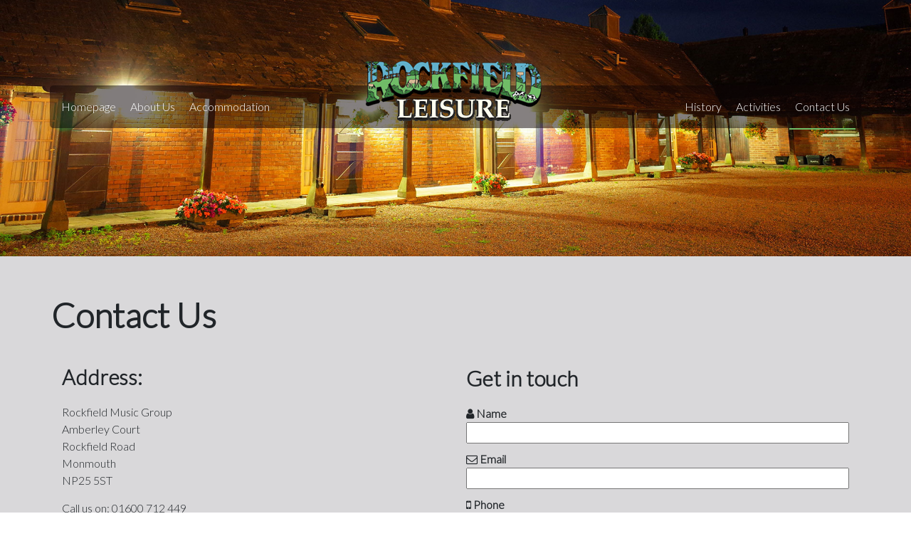

--- FILE ---
content_type: text/css
request_url: https://rockfieldleisure.co.uk/wp-content/themes/wombat/style.css
body_size: -232
content:
/*
Theme Name: Wombat
Author: Caractacus Downes, Wye Media
Description: A basic framework on which to build a custom Wordpress theme
Version: 0.1
*/

--- FILE ---
content_type: text/css
request_url: https://rockfieldleisure.co.uk/wp-content/themes/wombat/css/wmbt.css
body_size: 4512
content:
/* CSS Document */

/* Start with a CSS reset */

/* http://meyerweb.com/eric/tools/css/reset/ 
   v2.0 | 20110126
   License: none (public domain)
*/

html, body, div, span, applet, object, iframe,
h1, h2, h3, h4, h5, h6, p, blockquote, pre,
a, abbr, acronym, address, big, cite, code,
del, dfn, em, img, ins, kbd, q, s, samp,
small, strike, strong, sub, sup, tt, var,
b, u, i, center,
dl, dt, dd, ol, ul, li,
fieldset, form, label, legend,
table, caption, tbody, tfoot, thead, tr, th, td,
article, aside, canvas, details, embed, 
figure, figcaption, footer, header, hgroup, 
menu, nav, output, ruby, section, summary,
time, mark, audio, video {
	margin: 0;
	padding: 0;
	border: 0;
	font-size: 100%;
	font: inherit;
	vertical-align: baseline;
	box-sizing: border-box;
}
/* HTML5 display-role reset for older browsers */
article, aside, details, figcaption, figure, 
footer, header, hgroup, menu, nav, section {
	display: block;
}
body {
	line-height: 1;
}
ol, ul {
	list-style: none;
}
blockquote, q {
	quotes: none;
}
blockquote:before, blockquote:after,
q:before, q:after {
	content: '';
	content: none;
}
table {
	border-collapse: collapse;
	border-spacing: 0;
}

/* Default social media colours, assuming FontAwesome icons used */

.fa-twitter-square { color: #1da1f2; }
.fa-facebook-official { color: #3b5998; }
.fa-instagram { color: #e1306c; }
.fa-linkedin-square { color: #0077b5; }
.fa-youtube-play { color: #FF0000; }

/* Transitions */

.wmbtFadeIn { /* this works on iOS */ opacity: 0; transition: opacity ease-in-out 2s, transform ease-in-out 2s; }
.wmbtFadeIn.wmbtRun { opacity: 1; }
.wmbtSlideIn { transform: translateX(-2em); transition: opacity ease-in-out 2s, transform ease-in-out 2s; }
.wmbtSlideIn.wmbtRun { transform: translateX(0em); }

/* Basic layout */

h1, h2, h3, h4, h5, h6 { font-family: 'Lato' , sans-serif; }


.clr { clear:both; }
img { max-width:100%; }

body, html { width: 100%; height: 100%; min-height: 100%; }

#divWrapper { position: relative; width: 100%; min-height: 100%; background-color: #d9d8da;  }

#divHeaderWrapper { /*position: absolute; top: 0px; left: 0px; width: 100%; height: 150px; background-color: rgba(0,0,0,0.1);*/ }
#divHeader { position: relative; height: 100%; width: 1200px; max-width: 100%; margin: 0px auto; background-color: rgba(0,0,0,0.1); }
#divLogo { background-image: url(../img/rockfieldleisure_logo.png); position: absolute; left: 10px; top: 10px; width: 25%; bottom: 10px;
	background-position: center left; background-size: contain; background-repeat: no-repeat; }
#navTop {  }

#divContentWrapper { width: 100%; height: 100%; /*padding-top: 150px; padding-bottom: 40px; */}
#divContent { height: 100%; width: 1200px; max-width: 100%; margin: 0px auto; }

#divFooterWrapper { position: absolute; left: 0px; bottom: 0px; width: 100%; height: 40px; background-color: rgba(0,0,0,0.1); }
#divFooter { position: relative; height: 100%; width: 1200px; max-width: 100%; margin: 0px auto; background-color: rgba(0,0,0,0.1); }
#divBoilerPlate {  }
#navBot {  }

/* Overall font and text styles */

body, html { font-family: sans-serif; }

h1, h2, h3, h4, h5, h6, p, a, input, textarea, blockquote, label { line-height: 1.5em; font-style: normal; font-variant: normal; }
h1, h2, h3, h4, h5, h6, p { margin: 15px 0px; }

h1 { font-size: 3em; font-weight: 600; }
h2 { font-size: 2.4em; font-weight: 600; }
h3 { font-size: 1.9em; font-weight: 600; }
h4 { font-size: 1.8em; font-weight: 600; }
h5 { font-size: 1.5em; font-weight: 600; }
h6 { font-size: 1.2em; font-weight: 600; }

p, a, li, input, textarea, label, span, select { font-size: 1em; font-weight: 400; font-family: 'Lato', sans-serif; }

a { color: inherit; text-decoration: none; }

/* Useful structural things */

.clear { clear: both; }

/* Header */


/* Top navigation 
#navTop ul { list-style: none; }
#navTop ul li { display: inline-block; padding: 0px 0.25em; }
#navTop .navSocial { position: absolute; right: 10px; top: 10px; font-size: 2em; }
#navTop .navMenu { position: absolute; right: 10px; bottom: 10px; }
#navTop .current-menu-item { color: rgba(100,0,1,1); }

/* Footer */


/* Bottom navigation *
#navBot ul { list-style: none; font-size: 0.8em; }
#navBot ul li { display: inline-block; padding: 0px 0.25em; }
#navBot .navMenu { position: absolute; left: 10px; top: 10px; }
#navBot .current-menu-item { color: rgba(100,0,1,1); }

/* Content */

#divContent { padding: 2em; }

/* Header */

.navbar { position:absolute; top:5em; left:0; z-index:1000; width:100%; padding:0; }
.navbar-toggle { display:none; }
.navbar-nav, .navbar-nav li { display:inline-block; padding: 0 0.5em;}
.navbar-collapse { display: block; position:absolute; bottom:0; width:100%; background-color:rgba(14,5,5,0.5); height:60px; border-radius: 5px; }
.navbar-brand { margin-right:0; }

.navbar-nav { float:left; margin:0; line-height:3.8;  }
.navbar-nav>li { float:left; }

.navbar-right { position:absolute; right:0;}
/*.navbar-nav.navbar-right:last-child { margin-right:-15px; }*/

.nav>li { position:relative; display:block; padding: 0 1.3em; }

.navbar>.container { position:relative; width:1140px; padding:0; margin:0 auto; height:100px; }

.navbar-nav li a { color: #ffffff; text-decoration: none; }

.navbar-nav ul ul { /*display:none;*/ position:absolute; top:60px; background-color:rgba(14,5,5,0.5); margin-left:-1em; opacity:0; transition: opacity 0.5s; height:0px; overflow: hidden; z-index:999;  }
.navbar-nav ul ul li { position: relative; float: none; display: block; padding: 0em 1em; border-bottom: solid 1px rgb(255,255,255); height:auto; color:#fff;  }
/*.navbar ul ul li:last-child { border-bottom: none; }*/

.navbar ul li:hover > ul { opacity: 1; height: auto; width: 200px; overflow: visible; }
.current-menu-item:nth-child(1) { border-bottom-left-radius: 1px ;}
.current-menu-item { border-bottom:2px solid #70bc67; }
.menu-item:hover { border-bottom: 2px solid #790d1b; }

#fullBgBlock { 	/*background-color:#666666; */position:relative; }

.object-fit__cover { object-fit: cover; }
video { width:100%; height: 100%; }
.object-fit__container { position: relative; overflow: hidden; width:100%; }

/* Sidebar */

#sidePanel { position:fixed; background-color:rgba(14,5,5,0.5); border-radius:5px; top:40%; right:3%;  }
#sidePanel ul { margin:0; padding:0; }
#sidePanel ul li { display: block; width:14px; height:13px; margin:7px; position:relative; }
#sidePanel ul li a { display: block; position:relative; z-index:1; width:100%; height:100%; cursor:pointer; text-decoration:none; }
#sidePanel ul li a span { border-radius: 50%; position:absolute; z-index:1; height:4px; width:4px; border:0; background: #fff; left:50%; top:50%; margin:-2px 0 0 -2px; transform: scale(1,1); transition:transform 0.5s ease; }
#sidePanel ul li a.activePanel span{ transform: scale(3,3); }


/* Video */

.muteSound { position:absolute; bottom:1.3em; color:#fff; height:60px; z-index:1001; cursor:pointer; left:2%; }
.muteSound i { font-size:2em; }

.scroll-down { position:absolute; letter-spacing:1px; bottom:4em; color:#fff; text-transform: uppercase; height:60px; font-size:16px; z-index:1001; cursor:pointer; right:2%; }

.scroll-down i { font-size:2em; text-align:center; display:block; margin-top:10px; }

#fullVideo { width:100%; /*height:1px; /*height:87.2vh;*/ }
video { width:100% !important; object-fit:fill; }

/* Homepage */

.wmbtImage { max-width:100%; }
.bgImage { background-position: center center; background-size:cover; background-repeat: no-repeat; height:24em; }
.bgImage .wmbtImage { display: none; }
#mobileBtn { display:none; }

.modal-body .col-md-6 { float:left; }
.btn-position { display:block; margin:20% auto; background-color: #790d1b !important; color:#ffffff;}
.btn-position:hover { background-color: #4a1219 !important; color:#ffffff; transition: all 0.5s ease-in-out; }
.btn a { color:#ffffff; }
.btn a:hover { color:#ffffff; text-decoration: none;  }

#mobileBtn { display:none; }

.active { color:#000000; border-bottom: 2px solid #48b73a; border-bottom-left-radius: 7px; }

.imageBlock .row { margin:0; }

.History, .mainCopy { position:relative; }
.marketing { position:absolute; top:50%; left:50%; width:60em; height:16em; margin-top: -8em; margin-left:-30em; }
.introduction { position: absolute; top:50%; left:50%; width:50em; height:20em; margin-top:-10em; margin-left:-25em; }

/* Image Accordian */

.accordion { width:100%; max-width:100%; height:400px; overflow:hidden; margin: 0px auto; }
.accordion ul { width:100%; display:table; table-layout: fixed; margin:0; padding:0; }
.accordion ul li { display: table-cell; vertical-align: bottom; position:relative; width:50%; height:400px; background-repeat: no-repeat; background-position: center center; transition: all 500ms ease; padding:0; }

.accordion ul li div a { display:block; height:400px; width:100%; position:relative; z-index: 3; vertical-align:bottom; padding:15px 20px; }
.accordion ul li div a * { opacity: 0; margin: 0; width:100%; text-overflow: ellipsis; position:relative; z-index:5; white-space: nowrap; overflow: hidden; -webkit-transform: translateX(-20px); transform: translateX(-20px); -webkit-transition: all 400ms ease; transition: all 400ms ease; }

.accordion ul li div a h2 { text-overflow: clip; font-size:24px; text-transform: uppercase; margin-bottom: 2px; color:#fff; bottom:2em; position:absolute; }
.accordion ul li div a p { font-size:13.5px; color:#fff; bottom:2em; position:absolute; }

.accordion ul:hover li { width:8%; }
.accordion ul:hover li:hover { width:50%; }
.accordion ul:hover li:hover a { background: rgba(0,0,0,0.4); }
.accordion ul:hover li:hover a * { opacity: 1; -webkit-transform: translateX(0); transform: translateX(0); }

.accordion ul li:nth-child(1) { background-image: url('../img/106.jpg'); background-size:cover;  }
.accordion ul li:nth-child(2) { background-image: url('../img/126.JPG'); background-size:cover; }

@media screen and (max-width:600px) { 
	.accordion { height: auto; }
	.accordion ul li, .accordion ul li:hover, .accordion ul:hover li, .accordion ul:hover li:hover { position:relative; display: table; table-layout:fixed; width:100%; -webkit-transition: none; transition: none; }
}

/* History */

.History { padding: 4em 0; }

/* Testimonail Carousel */

.testimonials { overflow-x: hidden; background-color: #790d1b; }
.carousel-header { color:#ffffff; text-align:center; margin-top:2em; }

#quote-carousel { /*padding: 0 10px 30px 10px; margin-top:30px;*/ }
#quote-carousel .carousel-control { background:none; color: #cacaca; font-size:2.3em; text-shadow: none; /*margin-top: 30px; */ }
#quote-carousel .carousel-control.left { left: -60px; position:absolute;}
#quote-carousel .carousel-control.right { right: -60px; position:absolute; }
.carousel-inner { min-height: 300px; }
.item blockquote { border-left: none; margin: 0; }
.item blockquote p:before { content: "\f10d"; font-family: 'Fontawesome'; float: left; margin-right: 10px; }
.carousel-item.active { border-bottom:0; }
.carousel-indicators .active { border-bottom:0; }
.carousel-item p, .carousel-item small { color: #fff; font-size:1.2em; }
.carousel-item small { font-size:0.8em; }

/* Landing */

.backupImage { background-image: url('../img/Quadrangle-at-night.jpg'); background-position: center center; background-size:cover; height:24em; }
.landingCopy { padding: 3em 0; }

#activities_image { height:14em !important; margin-bottom:1em; }

/* Contact Form */

.ninja-forms-req-symbol, .nf-before-form-content{ display:none; }
.field-wrap input[type=button] { color:#fff; background-color:#790d1b; border:0; border-radius: 0.3rem; padding: 0.5rem 1rem; font-size:1.25rem; cursor:pointer; }
#nf-form-2-cont { padding:4% 4%;}
.label-above .nf-field-label { margin-bottom:0 !important; }
.nf-field-container { margin-bottom:10px !important; }

.text-wrap.label-inside input { padding:3px; }
.field-wrap select { height:32px !important; font-family:'Lato', sans-serif; }
.field-wrap input[type=button]:hover { background-color: #4a1219; transition: all 0.5s ease-in-out; }

/* Footer */

.footer-bs {
    background-color: #232323;
	padding: 96px 40px;
	color: rgba(255,255,255,1.00);
}
.footer-bs .footer-brand, .footer-bs .footer-nav, .footer-bs .footer-social, .footer-bs .footer-ns { padding:10px 25px; }
.footer-bs .footer-nav, .footer-bs .footer-social, .footer-bs .footer-ns { border-color: transparent; }
.footer-bs .footer-brand h2 { margin:0px 0px 10px; }
.footer-bs .footer-brand p { font-size:12px; color:rgba(255,255,255,0.70); }

.footer-bs .footer-nav ul.pages { list-style:none; padding:0px; }
.footer-bs .footer-nav ul.pages li { padding:5px 0px;}
.footer-bs .footer-nav ul.pages a { color:rgba(255,255,255,1.00); font-weight:bold; text-transform:uppercase; }
.footer-bs .footer-nav ul.pages a:hover { color:rgba(255,255,255,0.80); text-decoration:none; }
.footer-bs .footer-nav h4 {
	font-size: 11px;
	text-transform: uppercase;
	letter-spacing: 3px;
	margin-bottom:10px;
}

.footer-bs .footer-nav ul.list { list-style:none; padding:0px; }
.footer-bs .footer-nav ul.list li { padding:5px 0px;}
.footer-bs .footer-nav ul.list a { color:rgba(255,255,255,0.80); }
.footer-bs .footer-nav ul.list a:hover { color:rgba(255,255,255,0.60); text-decoration:none; }

.footer-bs .footer-social ul { list-style:none; padding:0px; }
.footer-bs .footer-social h4 {
	font-size: 11px;
	text-transform: uppercase;
	letter-spacing: 3px;
}
.footer-bs .footer-social li { padding:5px 4px; display:inline; }
.footer-bs .footer-social a { color:rgba(255,255,255,1.00);}
.footer-bs .footer-social a:hover { color:rgba(255,255,255,0.80); text-decoration:none; }

.footer-bs .footer-ns h4 {
	font-size: 11px;
	text-transform: uppercase;
	letter-spacing: 3px;
	margin-bottom:10px;
}
.footer-bs .footer-ns p { font-size:12px; color:rgba(255,255,255,0.70); }

@media (min-width: 768px) {
	.footer-bs .footer-nav, .footer-bs .footer-social, .footer-bs .footer-ns { border-left:solid 1px rgba(255,255,255,0.10); }
	
	.navbar-brand-centered { position:absolute; left:47%; display:block; width:260px; text-align:center; top:0; z-index:99;  }
	.navbar>.container .navbar-brand-centered, .navbar>.container-fluid .navbar-brand-centered { margin-left: -99px; }
}



/* Media Queries */

/* Large devices (desktops, less than 1200px) */
@media (max-width: 1199px) { 


}

@media (max-width: 1024px) {
	.accordion ul li div a p { padding:0 3.6em; }
	.accordion ul li div a h2 { padding:0 2em; }
	.accordion ul li div a * { opacity:1; }
	.accordion ul li { /*display: block;*/ width: 100%; }
	.accordion ul { width:100%; }	
	#quote-carousel .carousel-control.left { left: -3%; }
	#quote-carousel .carousel-control.right { right: -3%; }
	#quote-carousel .carousel-control { margin-top: 0px; }
	.testimonials { overflow-x: visible; }
}

/* Medium devices (tablets, less than 992px) */
@media (max-width: 991px) { 
	.navbar-collapse { display:none; }
	#responsive-menu-container { background: rgba(14,5,5,0.5) !important; }
	#responsive-menu-container #responsive-menu li.responsive-menu-item a, #responsive-menu-container #responsive-menu-wrapper{ background-color:transparent !important; }
}

/* Small devices (landscape phones, less than 768px) */
@media (max-width: 812px) { 
	.footer-bs { padding: 108px 40px; }
	.footer-nav .col-md-6 { max-width:100%; flex: 0 0 100%;}
	.btn-position { margin:50% auto; width:185px;  }
	.mainCopy { }
	/**.bgImage, .accordion, .History { height:341.333px !important; }**/
	.History { padding:2em 0; }
	video { /*visibility:hidden;*/ margin-top:1em; }
	.accordion ul li { height: auto; }
	#sidePanel { display:none; }
	#quote-carousel { padding:0 10px 55px 10px; }
	.marketing, .introduction { position:inherit; width:auto; height:auto; margin-top:0; margin-left:auto; top:0; left:0; padding:2em 1em;  }
	.navbar-header { width:100%; }
	#fullBgBlock { /*background-image: url(../img/126.JPG); background-size:cover;*/ margin-top:5em; }
	.muteSound { display:none; }
	.scroll-down { right:50%; margin-right:-5em; bottom:2em; }
	.navbar-brand { display:block; text-align:center; background-color:#d9d8da; }
}

@media (max-width:736px) {
	#desktopBtn { display: none; }
	#mobileBtn { display: block; }
	.mainCopy { height: auto !important; }
	.footer-bs { text-align:center; padding:40px; }
}

/* Extra small devices (portrait phones, less than 576px) */
@media (max-width: 575px) { 


}

@media (max-width:414px) {
	#quote-carousel .carousel-control.right { right: -10px; }
	#quote-carousel .carousel-control.left { left: -10px; }
	.History, .mainCopy { height:auto !important; padding:0; }
	.btn-position { margin:0 auto; }
	.accordion { height:auto !important; }
	.scroll-down { display:none; }
	.navbar { top:-5.1em; }
}

/* Very small indeed */
@media (max-width: 350px) { 
	
	
}


--- FILE ---
content_type: application/javascript
request_url: https://rockfieldleisure.co.uk/wp-content/themes/wombat/js/wmbt.js
body_size: 1265
content:
// JavaScript Document

$(document).ready(function() {
	
	if (!("ontouchstart" in document.documentElement)) {
		document.documentElement.className += " no-touch";
	}
		
	// set animated items
	wmbtAnimate();
	
	$(window).scroll(function() {
		wmbtAnimate();
	});
					 
	$(window).resize(function() {
		wmbtAnimate();
	});	
	
	$(window).resize(function() {
		screenHeight();
	});
	
	screenHeight();
	scrollTop();
	wmbtImage();
	addActive();
	toggleAudio();
	autoplay();
	//silence();
	
	$(document).on("scroll", onScroll); 
	
	var $root = $('html, body');
	
	$('a[href^="#"]').click(function() {
		$root.animate({
			scrollTop: $( $.attr(this, 'href')).offset().top
		}, 'slow');
	});
	
});

/* autoplay */

function autoplay() {
	var player = video('fullVideo');
	
	player.ready(function() {
		var promise = player.play();
		
		if(promise !== undefined){
			promise.then(function(){
				
			}).catch(function(error){
				
			});
		}
	});
}

/* animation effects */

function wmbtAnimate() {
	
	var scrTop = $('html').scrollTop();
	if (scrTop === 0) {
		scrTop = $('body').scrollTop();
	}
	var winH = $(window).height();
	
	$(".wmbtTrans").each(function() {
		if ($(this).offset().top < (scrTop + (winH * 0.9))) {
			$(this).removeClass("wmbtTrans").addClass("wmbtRun");
		}
	});
	
}

var sh = $(window).height();
var windowWidth = $(this).width();

window.addEventListener("scroll", silence);

function onScroll(){
	var scrollPos = $(document).scrollTop();
	$('#menu-center a').each(function() {
		var currLink = $(this);
		var refElement = $(currLink.attr("href"));
		if (refElement.position().top <= scrollPos && refElement.position().top + refElement.height() > scrollPos) {
			$('#menu-center ul li a').removeClass("activePanel");
			currLink.addClass("activePanel");
		} else {
			currLink.removeClass("activePanel");
		}
	});
}

/* Setting screen height for blocks */

function screenHeight() {

	var auto = auto; 
	var third = '341.33';
	
	if(windowWidth > 812) {
		$('#fullBgBlock').css({'height':sh});
		$('#fullVideo').css({'height':sh});
		$('#secondDiv').css({'height':sh});
		$('#thirdDiv').css({'height':sh});
		$('#fourthDiv').css({'height':sh});

		$('.bgImage').css({'height':sh / 2});
		$('.mainCopy').css({'height':sh / 2});
		$('.History').css({'height':sh / 2});
		$('.accordion').css({'height':sh / 2});
		$('.testimonials').css({'height':sh / 2});		
		$('.accordion ul li div a').css({'height':sh / 2});
		$('.accordion ul li').css({'height':sh / 2});
		$('.footer-bs').css({'height':sh / 2}); 
	} else if(windowWidth <= 812 ){
		//$('#fullBgBlock').css({'height':sh});
		$('#secondDiv').css({'height':auto});
		$('#thirdDiv').css({'height':auto});
		$('#fourthDiv').css({'height':auto});

		//$('.bgImage').css({'height': third });
		//$('.mainCopy').css({'height': third });
		//$('.History').css({'height': third });
		$('.accordion').css({'height': third });	
		$('.accordion ul li div a').css({'height': third });	
	}
}

/* Click scroll */

function scrollTop() {
	var scroll = $('.scroll-down');
	if(scroll.length){
		$(scroll).click(function(){
			$('html,body').animate({
				scrollTop: $("#secondDiv").offset().top
			}, 'slow');
		});
	}
}

function silence() {
	if(document.body.scrollTop > 450 || document.documentElement.scrollTop > 450) {
		document.getElementById("fullVideo").volume = 0.0;
		$("#audioMute").removeClass("fa-volume-up").addClass("fa-volume-off");
	} else {
		document.getElementById("fullVideo").volume = 1.0;
		$("#audioMute").removeClass("fa-volume-off").addClass("fa-volume-up");
	}
}

/* Setting image to background-image */

function wmbtImage() {
	$(".wmbtBlock.bgImage").each(function() {
		$(this).css("background-image", "url(" + $(this).find(".wmbtImage").attr("src") + ")");
	});
}

function addActive() {
	$('.carousel-item:first').addClass('active');
}

/* Toggle video audio */

function toggleAudio() {
	
	if(windowWidth > 812){
		if ($("#audioMute").hasClass("fa-volume-up")) {
			$("#audioMute").removeClass("fa-volume-up").addClass("fa-volume-off");
			document.getElementById("fullVideo").muted = true;
		} else {
			$("#audioMute").addClass("fa-volume-up").removeClass("fa-volume-off");
			document.getElementById("fullVideo").muted = false;
		}
	} /*else if(windowWidth <= 812 ){
		document.getElementById("fullVideo").muted = true; 
	}*/
}

/* functions for talking to cookies */

function setCookie(cname, cvalue, exdays) {
    var d = new Date();
    d.setTime(d.getTime() + (exdays*24*60*60*1000));
    var expires = "expires="+ d.toUTCString();
    document.cookie = cname + "=" + cvalue + ";" + expires + ";path=/";
}

function getCookie(cname) {
    var name = cname + "=";
    var decodedCookie = decodeURIComponent(document.cookie);
    var ca = decodedCookie.split(';');
    for(var i = 0; i <ca.length; i++) {
        var c = ca[i];
        while (c.charAt(0) == ' ') {
            c = c.substring(1);
        }
        if (c.indexOf(name) == 0) {
            return c.substring(name.length, c.length);
        }
    }
    return "";
}